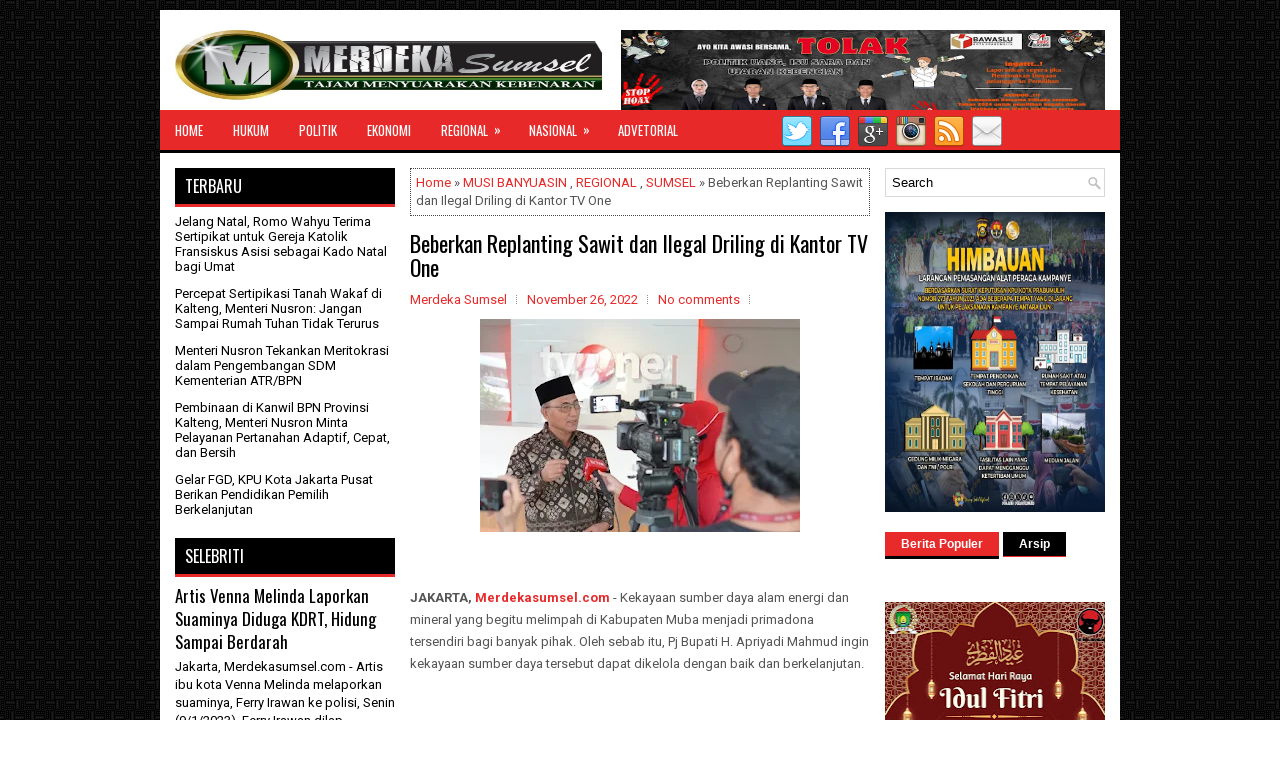

--- FILE ---
content_type: text/html; charset=utf-8
request_url: https://www.google.com/recaptcha/api2/aframe
body_size: 269
content:
<!DOCTYPE HTML><html><head><meta http-equiv="content-type" content="text/html; charset=UTF-8"></head><body><script nonce="ATHVYT1D-ZP1FM1QD9f-eA">/** Anti-fraud and anti-abuse applications only. See google.com/recaptcha */ try{var clients={'sodar':'https://pagead2.googlesyndication.com/pagead/sodar?'};window.addEventListener("message",function(a){try{if(a.source===window.parent){var b=JSON.parse(a.data);var c=clients[b['id']];if(c){var d=document.createElement('img');d.src=c+b['params']+'&rc='+(localStorage.getItem("rc::a")?sessionStorage.getItem("rc::b"):"");window.document.body.appendChild(d);sessionStorage.setItem("rc::e",parseInt(sessionStorage.getItem("rc::e")||0)+1);localStorage.setItem("rc::h",'1765817343839');}}}catch(b){}});window.parent.postMessage("_grecaptcha_ready", "*");}catch(b){}</script></body></html>

--- FILE ---
content_type: text/javascript; charset=UTF-8
request_url: http://www.merdekasumsel.com/feeds/posts/summary/-/SUMSEL?alt=json-in-script&orderby=updated&max-results=0&callback=randomRelatedIndex
body_size: 1286
content:
// API callback
randomRelatedIndex({"version":"1.0","encoding":"UTF-8","feed":{"xmlns":"http://www.w3.org/2005/Atom","xmlns$openSearch":"http://a9.com/-/spec/opensearchrss/1.0/","xmlns$blogger":"http://schemas.google.com/blogger/2008","xmlns$georss":"http://www.georss.org/georss","xmlns$gd":"http://schemas.google.com/g/2005","xmlns$thr":"http://purl.org/syndication/thread/1.0","id":{"$t":"tag:blogger.com,1999:blog-730239675429568101"},"updated":{"$t":"2025-12-15T13:53:58.340+07:00"},"category":[{"term":"REGIONAL"},{"term":"PRABUMULIH"},{"term":"SUMSEL"},{"term":"NASIONAL"},{"term":"MUSI BANYUASIN"},{"term":"JAKARTA"},{"term":"HUKUM"},{"term":"OKU SELATAN"},{"term":"POLITIK"},{"term":"PEMERINTAH"},{"term":"ADVETORIAL"},{"term":"KRIMINAL"},{"term":"MUARAENIM"},{"term":"PALEMBANG"},{"term":"OKUS"},{"term":"PALI"},{"term":"OLAHRAGA"},{"term":"KESEHATAN"},{"term":"EKONOMI"},{"term":"OKU"},{"term":"SELEBRITI"},{"term":"OGAN ILIR"},{"term":"JAWA BARAT"},{"term":"KARANG ENDAH"},{"term":"SEMARANG"},{"term":"JAWA TENGAH"},{"term":"SURABAYA"},{"term":"PALU"},{"term":"BANYUASIN"},{"term":"BISNIS"},{"term":"Yogyakarta"},{"term":"BALI"},{"term":"BANTEN"},{"term":"DENPASAR"},{"term":"KALIMANTAN SELATAN"},{"term":"KALIMANTAN TIMUR"},{"term":"OKI"},{"term":"PENDIDIKAN"},{"term":"TANGERANG"},{"term":"BANDUNG"},{"term":"BENGKULU"},{"term":"JAWA TIMUR"},{"term":"KALIMANTAN TENGAH"},{"term":"KUDUS"},{"term":"MAKASAR"},{"term":"NTT"},{"term":"OKU TIMUR"},{"term":"PAGARALAM"},{"term":"TANGERANG SELATAN"},{"term":"BUKIT TINGGI"},{"term":"CIREBON"},{"term":"INDRAMAYU"},{"term":"LUBUK LINGGAU"},{"term":"Lahat"},{"term":"MALUKU UTARA"},{"term":"MATARAM"},{"term":"NUSANTARA"},{"term":"PADANG"},{"term":"RIAU"},{"term":"SERANG"},{"term":"SULAWESI TENGAH"},{"term":"SULAWESI UTARA"},{"term":"SUMEDANG"},{"term":"BANJARMASIN"},{"term":"BOJONEGORO"},{"term":"COVID-19"},{"term":"EMPAT LAWANG"},{"term":"JAMBI"},{"term":"KALIMANTAN UTARA"},{"term":"KENDAL"},{"term":"KENDARI"},{"term":"LAMPUNG"},{"term":"MAGELANG"},{"term":"MAJALENGKA"},{"term":"MALANG"},{"term":"MANADO"},{"term":"MEDAN"},{"term":"MUSI RAWAS"},{"term":"OPINI"},{"term":"PANDEGLANG"},{"term":"RILIS"},{"term":"SUBANG"},{"term":"SUKABUMI"},{"term":"SULAWESI SELATAN"},{"term":"SUMATRA BARAT"}],"title":{"type":"text","$t":"Merdekasumsel.com"},"subtitle":{"type":"html","$t":""},"link":[{"rel":"http://schemas.google.com/g/2005#feed","type":"application/atom+xml","href":"http:\/\/www.merdekasumsel.com\/feeds\/posts\/summary"},{"rel":"self","type":"application/atom+xml","href":"http:\/\/www.blogger.com\/feeds\/730239675429568101\/posts\/summary\/-\/SUMSEL?alt=json-in-script\u0026max-results=0\u0026orderby=updated"},{"rel":"alternate","type":"text/html","href":"http:\/\/www.merdekasumsel.com\/search\/label\/SUMSEL"},{"rel":"hub","href":"http://pubsubhubbub.appspot.com/"}],"author":[{"name":{"$t":"Merdeka Sumsel"},"uri":{"$t":"http:\/\/www.blogger.com\/profile\/01023081916648494304"},"email":{"$t":"noreply@blogger.com"},"gd$image":{"rel":"http://schemas.google.com/g/2005#thumbnail","width":"16","height":"16","src":"https:\/\/img1.blogblog.com\/img\/b16-rounded.gif"}}],"generator":{"version":"7.00","uri":"http://www.blogger.com","$t":"Blogger"},"openSearch$totalResults":{"$t":"1122"},"openSearch$startIndex":{"$t":"1"},"openSearch$itemsPerPage":{"$t":"0"}}});

--- FILE ---
content_type: text/javascript; charset=UTF-8
request_url: http://www.merdekasumsel.com/2022/11/beberkan-replanting-sawit-dan-ilegal.html?action=getFeed&widgetId=Feed3&widgetType=Feed&responseType=js&xssi_token=AOuZoY7UTCjRy6IqYaWdxiJASEioMLuNvw%3A1765817339755
body_size: 701
content:
try {
_WidgetManager._HandleControllerResult('Feed3', 'getFeed',{'status': 'ok', 'feed': {'entries': [{'title': 'Jelang Natal, Romo Wahyu Terima Sertipikat untuk Gereja Katolik Fransiskus \nAsisi sebagai Kado Natal bagi Umat', 'link': 'http://www.merdekasumsel.com/2025/12/jelang-natal-romo-wahyu-terima.html', 'publishedDate': '2025-12-14T08:03:00.000-08:00', 'author': 'Merdeka Sumsel'}, {'title': 'Percepat Sertipikasi Tanah Wakaf di Kalteng, Menteri Nusron: Jangan Sampai \nRumah Tuhan Tidak Terurus', 'link': 'http://www.merdekasumsel.com/2025/12/percepat-sertipikasi-tanah-wakaf-di.html', 'publishedDate': '2025-12-11T07:56:00.000-08:00', 'author': 'Merdeka Sumsel'}, {'title': 'Menteri Nusron Tekankan Meritokrasi dalam Pengembangan SDM Kementerian \nATR/BPN', 'link': 'http://www.merdekasumsel.com/2025/12/menteri-nusron-tekankan-meritokrasi.html', 'publishedDate': '2025-12-11T07:52:00.000-08:00', 'author': 'Merdeka Sumsel'}, {'title': 'Pembinaan di Kanwil BPN Provinsi Kalteng, Menteri Nusron Minta Pelayanan \nPertanahan Adaptif, Cepat, dan Bersih', 'link': 'http://www.merdekasumsel.com/2025/12/pembinaan-di-kanwil-bpn-provinsi.html', 'publishedDate': '2025-12-11T07:48:00.000-08:00', 'author': 'Merdeka Sumsel'}, {'title': 'Gelar FGD, KPU Kota Jakarta Pusat Berikan Pendidikan Pemilih Berkelanjutan', 'link': 'http://www.merdekasumsel.com/2025/12/gelar-fgd-kpu-kota-jakarta-pusat.html', 'publishedDate': '2025-12-12T00:37:00.000-08:00', 'author': 'Merdeka Sumsel'}], 'title': 'Merdekasumsel.com'}});
} catch (e) {
  if (typeof log != 'undefined') {
    log('HandleControllerResult failed: ' + e);
  }
}


--- FILE ---
content_type: text/javascript; charset=UTF-8
request_url: http://www.merdekasumsel.com/feeds/posts/summary/-/SUMSEL?alt=json-in-script&orderby=updated&start-index=319&max-results=4&callback=showRelatedPost
body_size: 3615
content:
// API callback
showRelatedPost({"version":"1.0","encoding":"UTF-8","feed":{"xmlns":"http://www.w3.org/2005/Atom","xmlns$openSearch":"http://a9.com/-/spec/opensearchrss/1.0/","xmlns$blogger":"http://schemas.google.com/blogger/2008","xmlns$georss":"http://www.georss.org/georss","xmlns$gd":"http://schemas.google.com/g/2005","xmlns$thr":"http://purl.org/syndication/thread/1.0","id":{"$t":"tag:blogger.com,1999:blog-730239675429568101"},"updated":{"$t":"2025-12-15T13:53:58.340+07:00"},"category":[{"term":"REGIONAL"},{"term":"PRABUMULIH"},{"term":"SUMSEL"},{"term":"NASIONAL"},{"term":"MUSI BANYUASIN"},{"term":"JAKARTA"},{"term":"HUKUM"},{"term":"OKU SELATAN"},{"term":"POLITIK"},{"term":"PEMERINTAH"},{"term":"ADVETORIAL"},{"term":"KRIMINAL"},{"term":"MUARAENIM"},{"term":"PALEMBANG"},{"term":"OKUS"},{"term":"PALI"},{"term":"OLAHRAGA"},{"term":"KESEHATAN"},{"term":"EKONOMI"},{"term":"OKU"},{"term":"SELEBRITI"},{"term":"OGAN ILIR"},{"term":"JAWA BARAT"},{"term":"KARANG ENDAH"},{"term":"SEMARANG"},{"term":"JAWA TENGAH"},{"term":"SURABAYA"},{"term":"PALU"},{"term":"BANYUASIN"},{"term":"BISNIS"},{"term":"Yogyakarta"},{"term":"BALI"},{"term":"BANTEN"},{"term":"DENPASAR"},{"term":"KALIMANTAN SELATAN"},{"term":"KALIMANTAN TIMUR"},{"term":"OKI"},{"term":"PENDIDIKAN"},{"term":"TANGERANG"},{"term":"BANDUNG"},{"term":"BENGKULU"},{"term":"JAWA TIMUR"},{"term":"KALIMANTAN TENGAH"},{"term":"KUDUS"},{"term":"MAKASAR"},{"term":"NTT"},{"term":"OKU TIMUR"},{"term":"PAGARALAM"},{"term":"TANGERANG SELATAN"},{"term":"BUKIT TINGGI"},{"term":"CIREBON"},{"term":"INDRAMAYU"},{"term":"LUBUK LINGGAU"},{"term":"Lahat"},{"term":"MALUKU UTARA"},{"term":"MATARAM"},{"term":"NUSANTARA"},{"term":"PADANG"},{"term":"RIAU"},{"term":"SERANG"},{"term":"SULAWESI TENGAH"},{"term":"SULAWESI UTARA"},{"term":"SUMEDANG"},{"term":"BANJARMASIN"},{"term":"BOJONEGORO"},{"term":"COVID-19"},{"term":"EMPAT LAWANG"},{"term":"JAMBI"},{"term":"KALIMANTAN UTARA"},{"term":"KENDAL"},{"term":"KENDARI"},{"term":"LAMPUNG"},{"term":"MAGELANG"},{"term":"MAJALENGKA"},{"term":"MALANG"},{"term":"MANADO"},{"term":"MEDAN"},{"term":"MUSI RAWAS"},{"term":"OPINI"},{"term":"PANDEGLANG"},{"term":"RILIS"},{"term":"SUBANG"},{"term":"SUKABUMI"},{"term":"SULAWESI SELATAN"},{"term":"SUMATRA BARAT"}],"title":{"type":"text","$t":"Merdekasumsel.com"},"subtitle":{"type":"html","$t":""},"link":[{"rel":"http://schemas.google.com/g/2005#feed","type":"application/atom+xml","href":"http:\/\/www.merdekasumsel.com\/feeds\/posts\/summary"},{"rel":"self","type":"application/atom+xml","href":"http:\/\/www.blogger.com\/feeds\/730239675429568101\/posts\/summary\/-\/SUMSEL?alt=json-in-script\u0026start-index=319\u0026max-results=4\u0026orderby=updated"},{"rel":"alternate","type":"text/html","href":"http:\/\/www.merdekasumsel.com\/search\/label\/SUMSEL"},{"rel":"hub","href":"http://pubsubhubbub.appspot.com/"},{"rel":"previous","type":"application/atom+xml","href":"http:\/\/www.blogger.com\/feeds\/730239675429568101\/posts\/summary\/-\/SUMSEL\/-\/SUMSEL?alt=json-in-script\u0026start-index=315\u0026max-results=4\u0026orderby=updated"},{"rel":"next","type":"application/atom+xml","href":"http:\/\/www.blogger.com\/feeds\/730239675429568101\/posts\/summary\/-\/SUMSEL\/-\/SUMSEL?alt=json-in-script\u0026start-index=323\u0026max-results=4\u0026orderby=updated"}],"author":[{"name":{"$t":"Merdeka Sumsel"},"uri":{"$t":"http:\/\/www.blogger.com\/profile\/01023081916648494304"},"email":{"$t":"noreply@blogger.com"},"gd$image":{"rel":"http://schemas.google.com/g/2005#thumbnail","width":"16","height":"16","src":"https:\/\/img1.blogblog.com\/img\/b16-rounded.gif"}}],"generator":{"version":"7.00","uri":"http://www.blogger.com","$t":"Blogger"},"openSearch$totalResults":{"$t":"1122"},"openSearch$startIndex":{"$t":"319"},"openSearch$itemsPerPage":{"$t":"4"},"entry":[{"id":{"$t":"tag:blogger.com,1999:blog-730239675429568101.post-1828412992867558120"},"published":{"$t":"2023-09-04T18:13:00.001+07:00"},"updated":{"$t":"2023-10-03T18:20:21.840+07:00"},"category":[{"scheme":"http://www.blogger.com/atom/ns#","term":"PRABUMULIH"},{"scheme":"http://www.blogger.com/atom/ns#","term":"REGIONAL"},{"scheme":"http://www.blogger.com/atom/ns#","term":"SUMSEL"}],"title":{"type":"text","$t":"Ridho Yahya Datangi Kantor Satlantas Prabumulih, Ada Apakah! "},"summary":{"type":"text","$t":"\u0026nbsp;Prabumulih, Merdekasumsel.com -- Menjelang akhir jabatan Ridho Yahya menyambangi kantor Satuan Lalulintas (Satlantas) yang ada di kompleks Polsek Timur, Senin (4\/9\/2023).\nKedatangan orang nomor satu tersebut ternyata untuk membuat Surat Izin Mengemudi (SIM) baik SIM kendaraan bermotor yakni SIM C maupun SIM Roda Empat atau SIM A.\nRidho Yahya tiba di kantor lantas sekira pukul 13. 20 WIB. "},"link":[{"rel":"replies","type":"application/atom+xml","href":"http:\/\/www.merdekasumsel.com\/feeds\/1828412992867558120\/comments\/default","title":"Posting Komentar"},{"rel":"replies","type":"text/html","href":"http:\/\/www.merdekasumsel.com\/2023\/09\/ridho-yahya-datangi-kantor-satlantas.html#comment-form","title":"0 Komentar"},{"rel":"edit","type":"application/atom+xml","href":"http:\/\/www.blogger.com\/feeds\/730239675429568101\/posts\/default\/1828412992867558120"},{"rel":"self","type":"application/atom+xml","href":"http:\/\/www.blogger.com\/feeds\/730239675429568101\/posts\/default\/1828412992867558120"},{"rel":"alternate","type":"text/html","href":"http:\/\/www.merdekasumsel.com\/2023\/09\/ridho-yahya-datangi-kantor-satlantas.html","title":"Ridho Yahya Datangi Kantor Satlantas Prabumulih, Ada Apakah! "}],"author":[{"name":{"$t":"Merdeka Sumsel"},"uri":{"$t":"http:\/\/www.blogger.com\/profile\/01023081916648494304"},"email":{"$t":"noreply@blogger.com"},"gd$image":{"rel":"http://schemas.google.com/g/2005#thumbnail","width":"16","height":"16","src":"https:\/\/img1.blogblog.com\/img\/b16-rounded.gif"}}],"media$thumbnail":{"xmlns$media":"http://search.yahoo.com/mrss/","url":"https:\/\/blogger.googleusercontent.com\/img\/b\/R29vZ2xl\/AVvXsEjnhUrYcYbUa7j8jzUGW9lxRQVDXh8osnzAi0hCnCNftQFeFfeYDAHxtnDVYkJp5Ox5vl4m1_UA6aIoP3he8Akzv2bhTywrh0WCeQVWgfYOaE4iiF1ZQFVMTYxYTygztQ85T435NFRHX29FDULF3P72EY386i5nkJV5DeHlmWezFOIBRDD4fDYWBR0fr3Y\/s72-c\/IMG-20231003-WA0004.jpg","height":"72","width":"72"},"thr$total":{"$t":"0"}},{"id":{"$t":"tag:blogger.com,1999:blog-730239675429568101.post-3925852788708065959"},"published":{"$t":"2023-09-07T18:06:00.001+07:00"},"updated":{"$t":"2023-10-03T18:07:50.765+07:00"},"category":[{"scheme":"http://www.blogger.com/atom/ns#","term":"PRABUMULIH"},{"scheme":"http://www.blogger.com/atom/ns#","term":"REGIONAL"},{"scheme":"http://www.blogger.com/atom/ns#","term":"SUMSEL"}],"title":{"type":"text","$t":"Ridho Yahya Hadiri Undangan Sebagai Narasumber Kuliah Umum di Universitas Prabumulih"},"summary":{"type":"text","$t":"\u0026nbsp;Prabumulih, Merdekasumsel.com -- Walikota Prabumulih Ir H\u0026nbsp; Ridho Yahya MM penuhi undangan Universitas Prabumulih untuk menjadi narasumber kuliah umum, bagi mahasiswa baru tahun akademik 2023-2024. Setidaknya ada kurang lebih 300an lebih mahasiswa baru, dari tiga fakultas yang terdiri dari Fakultas Teknik Pertambangan, Fakultas Ekonomi dan bisnis serta Fakultas ilmu komputer yang "},"link":[{"rel":"replies","type":"application/atom+xml","href":"http:\/\/www.merdekasumsel.com\/feeds\/3925852788708065959\/comments\/default","title":"Posting Komentar"},{"rel":"replies","type":"text/html","href":"http:\/\/www.merdekasumsel.com\/2023\/09\/ridho-yahya-hadiri-undangan-sebagai.html#comment-form","title":"0 Komentar"},{"rel":"edit","type":"application/atom+xml","href":"http:\/\/www.blogger.com\/feeds\/730239675429568101\/posts\/default\/3925852788708065959"},{"rel":"self","type":"application/atom+xml","href":"http:\/\/www.blogger.com\/feeds\/730239675429568101\/posts\/default\/3925852788708065959"},{"rel":"alternate","type":"text/html","href":"http:\/\/www.merdekasumsel.com\/2023\/09\/ridho-yahya-hadiri-undangan-sebagai.html","title":"Ridho Yahya Hadiri Undangan Sebagai Narasumber Kuliah Umum di Universitas Prabumulih"}],"author":[{"name":{"$t":"Merdeka Sumsel"},"uri":{"$t":"http:\/\/www.blogger.com\/profile\/01023081916648494304"},"email":{"$t":"noreply@blogger.com"},"gd$image":{"rel":"http://schemas.google.com/g/2005#thumbnail","width":"16","height":"16","src":"https:\/\/img1.blogblog.com\/img\/b16-rounded.gif"}}],"media$thumbnail":{"xmlns$media":"http://search.yahoo.com/mrss/","url":"https:\/\/blogger.googleusercontent.com\/img\/b\/R29vZ2xl\/AVvXsEgaGGEOW8LH8CKUUACXtlxBTSmUgYDiMDgtvelUUeCpeVNORgdLtHWx3StkxOnK3jawbRvaHkV3mnDsnRvY6-XUL5xJQENN83ib_800IVCeNUkhGEAh9aHdeZUkK1Wi9KMNByhOSNUNHsqtCxkxWSdXVTilO47OsgjxGn7BN4N0_Lk0PnGzGehQIlTP-2I\/s72-c\/6e132760b47789c73e6ca9e2f410ab33.jpg","height":"72","width":"72"},"thr$total":{"$t":"0"}},{"id":{"$t":"tag:blogger.com,1999:blog-730239675429568101.post-7501221161681063679"},"published":{"$t":"2023-09-16T17:58:00.001+07:00"},"updated":{"$t":"2023-10-03T17:59:59.528+07:00"},"category":[{"scheme":"http://www.blogger.com/atom/ns#","term":"PRABUMULIH"},{"scheme":"http://www.blogger.com/atom/ns#","term":"REGIONAL"},{"scheme":"http://www.blogger.com/atom/ns#","term":"SUMSEL"}],"title":{"type":"text","$t":"Hari Terakhir Layani Keluhan Masyarakat, Ridho Yahya : Hari Minggu Nanti Kita Senam di Akhir Jabatan "},"summary":{"type":"text","$t":"\u0026nbsp;Prabumulih, Merdekasumsel.com -- Berbeda dengan kepala daerah yang ada di Sumatera Selatan (Sumsel), Walikota Prabumulih, Ir H Ridho Yahya MM mengabdikan dirinya sebagai \"pelayan\" masyarakat selama menjabat di Prabumulih.\u0026nbsp;Sebagian pelayan, suami Hj Suryanti Ngesti Rahayu ini selalu mendengarkan curhatan hati masyarakat yang merupakan \"Bos-nya\" walikota. Dalam mendengarkan keluh kesah "},"link":[{"rel":"replies","type":"application/atom+xml","href":"http:\/\/www.merdekasumsel.com\/feeds\/7501221161681063679\/comments\/default","title":"Posting Komentar"},{"rel":"replies","type":"text/html","href":"http:\/\/www.merdekasumsel.com\/2023\/09\/hari-terakhir-layani-keluhan-masyarakat.html#comment-form","title":"0 Komentar"},{"rel":"edit","type":"application/atom+xml","href":"http:\/\/www.blogger.com\/feeds\/730239675429568101\/posts\/default\/7501221161681063679"},{"rel":"self","type":"application/atom+xml","href":"http:\/\/www.blogger.com\/feeds\/730239675429568101\/posts\/default\/7501221161681063679"},{"rel":"alternate","type":"text/html","href":"http:\/\/www.merdekasumsel.com\/2023\/09\/hari-terakhir-layani-keluhan-masyarakat.html","title":"Hari Terakhir Layani Keluhan Masyarakat, Ridho Yahya : Hari Minggu Nanti Kita Senam di Akhir Jabatan "}],"author":[{"name":{"$t":"Merdeka Sumsel"},"uri":{"$t":"http:\/\/www.blogger.com\/profile\/01023081916648494304"},"email":{"$t":"noreply@blogger.com"},"gd$image":{"rel":"http://schemas.google.com/g/2005#thumbnail","width":"16","height":"16","src":"https:\/\/img1.blogblog.com\/img\/b16-rounded.gif"}}],"media$thumbnail":{"xmlns$media":"http://search.yahoo.com/mrss/","url":"https:\/\/blogger.googleusercontent.com\/img\/b\/R29vZ2xl\/AVvXsEhSKtLkMYgxK3o16pfgE7UytbaV4wSP099iFrxY0Lnhw5mEBp9nS1TsdITp3suDyEMb6rDOodVRFxqr-5JsIKKejJFcQQlw0ktztkK4uMz2RXw5IHcXvMOaxxrTCfaP-uE27AFWes9-vYxjc1gPc2_f4G5KDpwjBgw4-0badQmdMIAUnBymZhYluxuz-0o\/s72-c\/e05b2611bd49bcc0cab9b3ec049213c1.jpg","height":"72","width":"72"},"thr$total":{"$t":"0"}},{"id":{"$t":"tag:blogger.com,1999:blog-730239675429568101.post-2006567279006875928"},"published":{"$t":"2023-09-18T17:43:00.001+07:00"},"updated":{"$t":"2023-10-03T17:50:35.023+07:00"},"category":[{"scheme":"http://www.blogger.com/atom/ns#","term":"PRABUMULIH"},{"scheme":"http://www.blogger.com/atom/ns#","term":"REGIONAL"},{"scheme":"http://www.blogger.com/atom/ns#","term":"SUMSEL"}],"title":{"type":"text","$t":"Sekda Prabumulih ﻿Resmi Jabat Pj Wako Prabumulih"},"summary":{"type":"text","$t":"\u0026nbsp;Prabumulih, Merdekasumsel.com -- Sekertaris Daerah (Sekda) Kota Prabumulih, H Elman ST MM resmi menjabat Pj Wako Prabumulih setelah dilantik oleh dilantik oleh Gubernur Sumatera H Herman Deru di Griya Agung, Senin (18\/9\/2023).Elman yang merupakan Putra Daerah asal Kota Prabumulih ini mengaku akan melanjutkan program dari Walikota dan Wakil Walikota Prabumulih sebelumnya, yakni Wako Ir H "},"link":[{"rel":"replies","type":"application/atom+xml","href":"http:\/\/www.merdekasumsel.com\/feeds\/2006567279006875928\/comments\/default","title":"Posting Komentar"},{"rel":"replies","type":"text/html","href":"http:\/\/www.merdekasumsel.com\/2023\/09\/sekda-prabumulih-resmi-jabat-pj-wako.html#comment-form","title":"0 Komentar"},{"rel":"edit","type":"application/atom+xml","href":"http:\/\/www.blogger.com\/feeds\/730239675429568101\/posts\/default\/2006567279006875928"},{"rel":"self","type":"application/atom+xml","href":"http:\/\/www.blogger.com\/feeds\/730239675429568101\/posts\/default\/2006567279006875928"},{"rel":"alternate","type":"text/html","href":"http:\/\/www.merdekasumsel.com\/2023\/09\/sekda-prabumulih-resmi-jabat-pj-wako.html","title":"Sekda Prabumulih ﻿Resmi Jabat Pj Wako Prabumulih"}],"author":[{"name":{"$t":"Merdeka Sumsel"},"uri":{"$t":"http:\/\/www.blogger.com\/profile\/01023081916648494304"},"email":{"$t":"noreply@blogger.com"},"gd$image":{"rel":"http://schemas.google.com/g/2005#thumbnail","width":"16","height":"16","src":"https:\/\/img1.blogblog.com\/img\/b16-rounded.gif"}}],"media$thumbnail":{"xmlns$media":"http://search.yahoo.com/mrss/","url":"https:\/\/blogger.googleusercontent.com\/img\/b\/R29vZ2xl\/AVvXsEi3mLvpf-5aBE7WXspJZ0bXy4dOovein_ZGBFE1VphCuljHZxySrrEM_pkNVLC9Rz1Vev_Ns3ee_61rUcwG3GkgN8itEXvub-WjYi552Ev1aEalJ67NC8QYAJ5oUvuACGgvN_XZV37Jvto5pgAq8d2NdVaiv8dYqanEJGvnKJDiArzlvXbLPYRBPvy1eaI\/s72-c\/94a71505bdd0f5935788eb4aa58111a5.jpg","height":"72","width":"72"},"thr$total":{"$t":"0"}}]}});